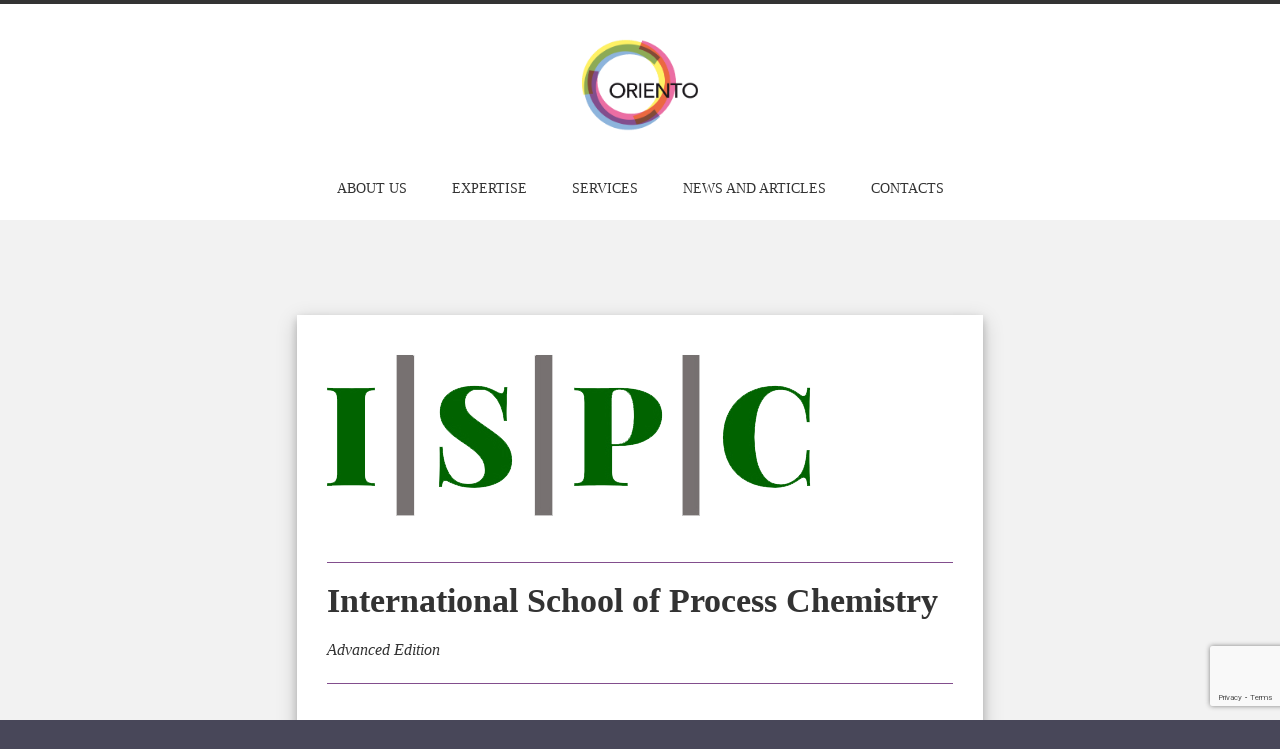

--- FILE ---
content_type: text/html; charset=utf-8
request_url: https://www.google.com/recaptcha/api2/anchor?ar=1&k=6LfJXqgdAAAAAGa0ekEEMiEbhVaPBkTRwthCCnem&co=aHR0cHM6Ly93d3cub3JpZW50by5jaDo0NDM.&hl=en&v=PoyoqOPhxBO7pBk68S4YbpHZ&size=invisible&anchor-ms=20000&execute-ms=30000&cb=mb9zgferkzr9
body_size: 48863
content:
<!DOCTYPE HTML><html dir="ltr" lang="en"><head><meta http-equiv="Content-Type" content="text/html; charset=UTF-8">
<meta http-equiv="X-UA-Compatible" content="IE=edge">
<title>reCAPTCHA</title>
<style type="text/css">
/* cyrillic-ext */
@font-face {
  font-family: 'Roboto';
  font-style: normal;
  font-weight: 400;
  font-stretch: 100%;
  src: url(//fonts.gstatic.com/s/roboto/v48/KFO7CnqEu92Fr1ME7kSn66aGLdTylUAMa3GUBHMdazTgWw.woff2) format('woff2');
  unicode-range: U+0460-052F, U+1C80-1C8A, U+20B4, U+2DE0-2DFF, U+A640-A69F, U+FE2E-FE2F;
}
/* cyrillic */
@font-face {
  font-family: 'Roboto';
  font-style: normal;
  font-weight: 400;
  font-stretch: 100%;
  src: url(//fonts.gstatic.com/s/roboto/v48/KFO7CnqEu92Fr1ME7kSn66aGLdTylUAMa3iUBHMdazTgWw.woff2) format('woff2');
  unicode-range: U+0301, U+0400-045F, U+0490-0491, U+04B0-04B1, U+2116;
}
/* greek-ext */
@font-face {
  font-family: 'Roboto';
  font-style: normal;
  font-weight: 400;
  font-stretch: 100%;
  src: url(//fonts.gstatic.com/s/roboto/v48/KFO7CnqEu92Fr1ME7kSn66aGLdTylUAMa3CUBHMdazTgWw.woff2) format('woff2');
  unicode-range: U+1F00-1FFF;
}
/* greek */
@font-face {
  font-family: 'Roboto';
  font-style: normal;
  font-weight: 400;
  font-stretch: 100%;
  src: url(//fonts.gstatic.com/s/roboto/v48/KFO7CnqEu92Fr1ME7kSn66aGLdTylUAMa3-UBHMdazTgWw.woff2) format('woff2');
  unicode-range: U+0370-0377, U+037A-037F, U+0384-038A, U+038C, U+038E-03A1, U+03A3-03FF;
}
/* math */
@font-face {
  font-family: 'Roboto';
  font-style: normal;
  font-weight: 400;
  font-stretch: 100%;
  src: url(//fonts.gstatic.com/s/roboto/v48/KFO7CnqEu92Fr1ME7kSn66aGLdTylUAMawCUBHMdazTgWw.woff2) format('woff2');
  unicode-range: U+0302-0303, U+0305, U+0307-0308, U+0310, U+0312, U+0315, U+031A, U+0326-0327, U+032C, U+032F-0330, U+0332-0333, U+0338, U+033A, U+0346, U+034D, U+0391-03A1, U+03A3-03A9, U+03B1-03C9, U+03D1, U+03D5-03D6, U+03F0-03F1, U+03F4-03F5, U+2016-2017, U+2034-2038, U+203C, U+2040, U+2043, U+2047, U+2050, U+2057, U+205F, U+2070-2071, U+2074-208E, U+2090-209C, U+20D0-20DC, U+20E1, U+20E5-20EF, U+2100-2112, U+2114-2115, U+2117-2121, U+2123-214F, U+2190, U+2192, U+2194-21AE, U+21B0-21E5, U+21F1-21F2, U+21F4-2211, U+2213-2214, U+2216-22FF, U+2308-230B, U+2310, U+2319, U+231C-2321, U+2336-237A, U+237C, U+2395, U+239B-23B7, U+23D0, U+23DC-23E1, U+2474-2475, U+25AF, U+25B3, U+25B7, U+25BD, U+25C1, U+25CA, U+25CC, U+25FB, U+266D-266F, U+27C0-27FF, U+2900-2AFF, U+2B0E-2B11, U+2B30-2B4C, U+2BFE, U+3030, U+FF5B, U+FF5D, U+1D400-1D7FF, U+1EE00-1EEFF;
}
/* symbols */
@font-face {
  font-family: 'Roboto';
  font-style: normal;
  font-weight: 400;
  font-stretch: 100%;
  src: url(//fonts.gstatic.com/s/roboto/v48/KFO7CnqEu92Fr1ME7kSn66aGLdTylUAMaxKUBHMdazTgWw.woff2) format('woff2');
  unicode-range: U+0001-000C, U+000E-001F, U+007F-009F, U+20DD-20E0, U+20E2-20E4, U+2150-218F, U+2190, U+2192, U+2194-2199, U+21AF, U+21E6-21F0, U+21F3, U+2218-2219, U+2299, U+22C4-22C6, U+2300-243F, U+2440-244A, U+2460-24FF, U+25A0-27BF, U+2800-28FF, U+2921-2922, U+2981, U+29BF, U+29EB, U+2B00-2BFF, U+4DC0-4DFF, U+FFF9-FFFB, U+10140-1018E, U+10190-1019C, U+101A0, U+101D0-101FD, U+102E0-102FB, U+10E60-10E7E, U+1D2C0-1D2D3, U+1D2E0-1D37F, U+1F000-1F0FF, U+1F100-1F1AD, U+1F1E6-1F1FF, U+1F30D-1F30F, U+1F315, U+1F31C, U+1F31E, U+1F320-1F32C, U+1F336, U+1F378, U+1F37D, U+1F382, U+1F393-1F39F, U+1F3A7-1F3A8, U+1F3AC-1F3AF, U+1F3C2, U+1F3C4-1F3C6, U+1F3CA-1F3CE, U+1F3D4-1F3E0, U+1F3ED, U+1F3F1-1F3F3, U+1F3F5-1F3F7, U+1F408, U+1F415, U+1F41F, U+1F426, U+1F43F, U+1F441-1F442, U+1F444, U+1F446-1F449, U+1F44C-1F44E, U+1F453, U+1F46A, U+1F47D, U+1F4A3, U+1F4B0, U+1F4B3, U+1F4B9, U+1F4BB, U+1F4BF, U+1F4C8-1F4CB, U+1F4D6, U+1F4DA, U+1F4DF, U+1F4E3-1F4E6, U+1F4EA-1F4ED, U+1F4F7, U+1F4F9-1F4FB, U+1F4FD-1F4FE, U+1F503, U+1F507-1F50B, U+1F50D, U+1F512-1F513, U+1F53E-1F54A, U+1F54F-1F5FA, U+1F610, U+1F650-1F67F, U+1F687, U+1F68D, U+1F691, U+1F694, U+1F698, U+1F6AD, U+1F6B2, U+1F6B9-1F6BA, U+1F6BC, U+1F6C6-1F6CF, U+1F6D3-1F6D7, U+1F6E0-1F6EA, U+1F6F0-1F6F3, U+1F6F7-1F6FC, U+1F700-1F7FF, U+1F800-1F80B, U+1F810-1F847, U+1F850-1F859, U+1F860-1F887, U+1F890-1F8AD, U+1F8B0-1F8BB, U+1F8C0-1F8C1, U+1F900-1F90B, U+1F93B, U+1F946, U+1F984, U+1F996, U+1F9E9, U+1FA00-1FA6F, U+1FA70-1FA7C, U+1FA80-1FA89, U+1FA8F-1FAC6, U+1FACE-1FADC, U+1FADF-1FAE9, U+1FAF0-1FAF8, U+1FB00-1FBFF;
}
/* vietnamese */
@font-face {
  font-family: 'Roboto';
  font-style: normal;
  font-weight: 400;
  font-stretch: 100%;
  src: url(//fonts.gstatic.com/s/roboto/v48/KFO7CnqEu92Fr1ME7kSn66aGLdTylUAMa3OUBHMdazTgWw.woff2) format('woff2');
  unicode-range: U+0102-0103, U+0110-0111, U+0128-0129, U+0168-0169, U+01A0-01A1, U+01AF-01B0, U+0300-0301, U+0303-0304, U+0308-0309, U+0323, U+0329, U+1EA0-1EF9, U+20AB;
}
/* latin-ext */
@font-face {
  font-family: 'Roboto';
  font-style: normal;
  font-weight: 400;
  font-stretch: 100%;
  src: url(//fonts.gstatic.com/s/roboto/v48/KFO7CnqEu92Fr1ME7kSn66aGLdTylUAMa3KUBHMdazTgWw.woff2) format('woff2');
  unicode-range: U+0100-02BA, U+02BD-02C5, U+02C7-02CC, U+02CE-02D7, U+02DD-02FF, U+0304, U+0308, U+0329, U+1D00-1DBF, U+1E00-1E9F, U+1EF2-1EFF, U+2020, U+20A0-20AB, U+20AD-20C0, U+2113, U+2C60-2C7F, U+A720-A7FF;
}
/* latin */
@font-face {
  font-family: 'Roboto';
  font-style: normal;
  font-weight: 400;
  font-stretch: 100%;
  src: url(//fonts.gstatic.com/s/roboto/v48/KFO7CnqEu92Fr1ME7kSn66aGLdTylUAMa3yUBHMdazQ.woff2) format('woff2');
  unicode-range: U+0000-00FF, U+0131, U+0152-0153, U+02BB-02BC, U+02C6, U+02DA, U+02DC, U+0304, U+0308, U+0329, U+2000-206F, U+20AC, U+2122, U+2191, U+2193, U+2212, U+2215, U+FEFF, U+FFFD;
}
/* cyrillic-ext */
@font-face {
  font-family: 'Roboto';
  font-style: normal;
  font-weight: 500;
  font-stretch: 100%;
  src: url(//fonts.gstatic.com/s/roboto/v48/KFO7CnqEu92Fr1ME7kSn66aGLdTylUAMa3GUBHMdazTgWw.woff2) format('woff2');
  unicode-range: U+0460-052F, U+1C80-1C8A, U+20B4, U+2DE0-2DFF, U+A640-A69F, U+FE2E-FE2F;
}
/* cyrillic */
@font-face {
  font-family: 'Roboto';
  font-style: normal;
  font-weight: 500;
  font-stretch: 100%;
  src: url(//fonts.gstatic.com/s/roboto/v48/KFO7CnqEu92Fr1ME7kSn66aGLdTylUAMa3iUBHMdazTgWw.woff2) format('woff2');
  unicode-range: U+0301, U+0400-045F, U+0490-0491, U+04B0-04B1, U+2116;
}
/* greek-ext */
@font-face {
  font-family: 'Roboto';
  font-style: normal;
  font-weight: 500;
  font-stretch: 100%;
  src: url(//fonts.gstatic.com/s/roboto/v48/KFO7CnqEu92Fr1ME7kSn66aGLdTylUAMa3CUBHMdazTgWw.woff2) format('woff2');
  unicode-range: U+1F00-1FFF;
}
/* greek */
@font-face {
  font-family: 'Roboto';
  font-style: normal;
  font-weight: 500;
  font-stretch: 100%;
  src: url(//fonts.gstatic.com/s/roboto/v48/KFO7CnqEu92Fr1ME7kSn66aGLdTylUAMa3-UBHMdazTgWw.woff2) format('woff2');
  unicode-range: U+0370-0377, U+037A-037F, U+0384-038A, U+038C, U+038E-03A1, U+03A3-03FF;
}
/* math */
@font-face {
  font-family: 'Roboto';
  font-style: normal;
  font-weight: 500;
  font-stretch: 100%;
  src: url(//fonts.gstatic.com/s/roboto/v48/KFO7CnqEu92Fr1ME7kSn66aGLdTylUAMawCUBHMdazTgWw.woff2) format('woff2');
  unicode-range: U+0302-0303, U+0305, U+0307-0308, U+0310, U+0312, U+0315, U+031A, U+0326-0327, U+032C, U+032F-0330, U+0332-0333, U+0338, U+033A, U+0346, U+034D, U+0391-03A1, U+03A3-03A9, U+03B1-03C9, U+03D1, U+03D5-03D6, U+03F0-03F1, U+03F4-03F5, U+2016-2017, U+2034-2038, U+203C, U+2040, U+2043, U+2047, U+2050, U+2057, U+205F, U+2070-2071, U+2074-208E, U+2090-209C, U+20D0-20DC, U+20E1, U+20E5-20EF, U+2100-2112, U+2114-2115, U+2117-2121, U+2123-214F, U+2190, U+2192, U+2194-21AE, U+21B0-21E5, U+21F1-21F2, U+21F4-2211, U+2213-2214, U+2216-22FF, U+2308-230B, U+2310, U+2319, U+231C-2321, U+2336-237A, U+237C, U+2395, U+239B-23B7, U+23D0, U+23DC-23E1, U+2474-2475, U+25AF, U+25B3, U+25B7, U+25BD, U+25C1, U+25CA, U+25CC, U+25FB, U+266D-266F, U+27C0-27FF, U+2900-2AFF, U+2B0E-2B11, U+2B30-2B4C, U+2BFE, U+3030, U+FF5B, U+FF5D, U+1D400-1D7FF, U+1EE00-1EEFF;
}
/* symbols */
@font-face {
  font-family: 'Roboto';
  font-style: normal;
  font-weight: 500;
  font-stretch: 100%;
  src: url(//fonts.gstatic.com/s/roboto/v48/KFO7CnqEu92Fr1ME7kSn66aGLdTylUAMaxKUBHMdazTgWw.woff2) format('woff2');
  unicode-range: U+0001-000C, U+000E-001F, U+007F-009F, U+20DD-20E0, U+20E2-20E4, U+2150-218F, U+2190, U+2192, U+2194-2199, U+21AF, U+21E6-21F0, U+21F3, U+2218-2219, U+2299, U+22C4-22C6, U+2300-243F, U+2440-244A, U+2460-24FF, U+25A0-27BF, U+2800-28FF, U+2921-2922, U+2981, U+29BF, U+29EB, U+2B00-2BFF, U+4DC0-4DFF, U+FFF9-FFFB, U+10140-1018E, U+10190-1019C, U+101A0, U+101D0-101FD, U+102E0-102FB, U+10E60-10E7E, U+1D2C0-1D2D3, U+1D2E0-1D37F, U+1F000-1F0FF, U+1F100-1F1AD, U+1F1E6-1F1FF, U+1F30D-1F30F, U+1F315, U+1F31C, U+1F31E, U+1F320-1F32C, U+1F336, U+1F378, U+1F37D, U+1F382, U+1F393-1F39F, U+1F3A7-1F3A8, U+1F3AC-1F3AF, U+1F3C2, U+1F3C4-1F3C6, U+1F3CA-1F3CE, U+1F3D4-1F3E0, U+1F3ED, U+1F3F1-1F3F3, U+1F3F5-1F3F7, U+1F408, U+1F415, U+1F41F, U+1F426, U+1F43F, U+1F441-1F442, U+1F444, U+1F446-1F449, U+1F44C-1F44E, U+1F453, U+1F46A, U+1F47D, U+1F4A3, U+1F4B0, U+1F4B3, U+1F4B9, U+1F4BB, U+1F4BF, U+1F4C8-1F4CB, U+1F4D6, U+1F4DA, U+1F4DF, U+1F4E3-1F4E6, U+1F4EA-1F4ED, U+1F4F7, U+1F4F9-1F4FB, U+1F4FD-1F4FE, U+1F503, U+1F507-1F50B, U+1F50D, U+1F512-1F513, U+1F53E-1F54A, U+1F54F-1F5FA, U+1F610, U+1F650-1F67F, U+1F687, U+1F68D, U+1F691, U+1F694, U+1F698, U+1F6AD, U+1F6B2, U+1F6B9-1F6BA, U+1F6BC, U+1F6C6-1F6CF, U+1F6D3-1F6D7, U+1F6E0-1F6EA, U+1F6F0-1F6F3, U+1F6F7-1F6FC, U+1F700-1F7FF, U+1F800-1F80B, U+1F810-1F847, U+1F850-1F859, U+1F860-1F887, U+1F890-1F8AD, U+1F8B0-1F8BB, U+1F8C0-1F8C1, U+1F900-1F90B, U+1F93B, U+1F946, U+1F984, U+1F996, U+1F9E9, U+1FA00-1FA6F, U+1FA70-1FA7C, U+1FA80-1FA89, U+1FA8F-1FAC6, U+1FACE-1FADC, U+1FADF-1FAE9, U+1FAF0-1FAF8, U+1FB00-1FBFF;
}
/* vietnamese */
@font-face {
  font-family: 'Roboto';
  font-style: normal;
  font-weight: 500;
  font-stretch: 100%;
  src: url(//fonts.gstatic.com/s/roboto/v48/KFO7CnqEu92Fr1ME7kSn66aGLdTylUAMa3OUBHMdazTgWw.woff2) format('woff2');
  unicode-range: U+0102-0103, U+0110-0111, U+0128-0129, U+0168-0169, U+01A0-01A1, U+01AF-01B0, U+0300-0301, U+0303-0304, U+0308-0309, U+0323, U+0329, U+1EA0-1EF9, U+20AB;
}
/* latin-ext */
@font-face {
  font-family: 'Roboto';
  font-style: normal;
  font-weight: 500;
  font-stretch: 100%;
  src: url(//fonts.gstatic.com/s/roboto/v48/KFO7CnqEu92Fr1ME7kSn66aGLdTylUAMa3KUBHMdazTgWw.woff2) format('woff2');
  unicode-range: U+0100-02BA, U+02BD-02C5, U+02C7-02CC, U+02CE-02D7, U+02DD-02FF, U+0304, U+0308, U+0329, U+1D00-1DBF, U+1E00-1E9F, U+1EF2-1EFF, U+2020, U+20A0-20AB, U+20AD-20C0, U+2113, U+2C60-2C7F, U+A720-A7FF;
}
/* latin */
@font-face {
  font-family: 'Roboto';
  font-style: normal;
  font-weight: 500;
  font-stretch: 100%;
  src: url(//fonts.gstatic.com/s/roboto/v48/KFO7CnqEu92Fr1ME7kSn66aGLdTylUAMa3yUBHMdazQ.woff2) format('woff2');
  unicode-range: U+0000-00FF, U+0131, U+0152-0153, U+02BB-02BC, U+02C6, U+02DA, U+02DC, U+0304, U+0308, U+0329, U+2000-206F, U+20AC, U+2122, U+2191, U+2193, U+2212, U+2215, U+FEFF, U+FFFD;
}
/* cyrillic-ext */
@font-face {
  font-family: 'Roboto';
  font-style: normal;
  font-weight: 900;
  font-stretch: 100%;
  src: url(//fonts.gstatic.com/s/roboto/v48/KFO7CnqEu92Fr1ME7kSn66aGLdTylUAMa3GUBHMdazTgWw.woff2) format('woff2');
  unicode-range: U+0460-052F, U+1C80-1C8A, U+20B4, U+2DE0-2DFF, U+A640-A69F, U+FE2E-FE2F;
}
/* cyrillic */
@font-face {
  font-family: 'Roboto';
  font-style: normal;
  font-weight: 900;
  font-stretch: 100%;
  src: url(//fonts.gstatic.com/s/roboto/v48/KFO7CnqEu92Fr1ME7kSn66aGLdTylUAMa3iUBHMdazTgWw.woff2) format('woff2');
  unicode-range: U+0301, U+0400-045F, U+0490-0491, U+04B0-04B1, U+2116;
}
/* greek-ext */
@font-face {
  font-family: 'Roboto';
  font-style: normal;
  font-weight: 900;
  font-stretch: 100%;
  src: url(//fonts.gstatic.com/s/roboto/v48/KFO7CnqEu92Fr1ME7kSn66aGLdTylUAMa3CUBHMdazTgWw.woff2) format('woff2');
  unicode-range: U+1F00-1FFF;
}
/* greek */
@font-face {
  font-family: 'Roboto';
  font-style: normal;
  font-weight: 900;
  font-stretch: 100%;
  src: url(//fonts.gstatic.com/s/roboto/v48/KFO7CnqEu92Fr1ME7kSn66aGLdTylUAMa3-UBHMdazTgWw.woff2) format('woff2');
  unicode-range: U+0370-0377, U+037A-037F, U+0384-038A, U+038C, U+038E-03A1, U+03A3-03FF;
}
/* math */
@font-face {
  font-family: 'Roboto';
  font-style: normal;
  font-weight: 900;
  font-stretch: 100%;
  src: url(//fonts.gstatic.com/s/roboto/v48/KFO7CnqEu92Fr1ME7kSn66aGLdTylUAMawCUBHMdazTgWw.woff2) format('woff2');
  unicode-range: U+0302-0303, U+0305, U+0307-0308, U+0310, U+0312, U+0315, U+031A, U+0326-0327, U+032C, U+032F-0330, U+0332-0333, U+0338, U+033A, U+0346, U+034D, U+0391-03A1, U+03A3-03A9, U+03B1-03C9, U+03D1, U+03D5-03D6, U+03F0-03F1, U+03F4-03F5, U+2016-2017, U+2034-2038, U+203C, U+2040, U+2043, U+2047, U+2050, U+2057, U+205F, U+2070-2071, U+2074-208E, U+2090-209C, U+20D0-20DC, U+20E1, U+20E5-20EF, U+2100-2112, U+2114-2115, U+2117-2121, U+2123-214F, U+2190, U+2192, U+2194-21AE, U+21B0-21E5, U+21F1-21F2, U+21F4-2211, U+2213-2214, U+2216-22FF, U+2308-230B, U+2310, U+2319, U+231C-2321, U+2336-237A, U+237C, U+2395, U+239B-23B7, U+23D0, U+23DC-23E1, U+2474-2475, U+25AF, U+25B3, U+25B7, U+25BD, U+25C1, U+25CA, U+25CC, U+25FB, U+266D-266F, U+27C0-27FF, U+2900-2AFF, U+2B0E-2B11, U+2B30-2B4C, U+2BFE, U+3030, U+FF5B, U+FF5D, U+1D400-1D7FF, U+1EE00-1EEFF;
}
/* symbols */
@font-face {
  font-family: 'Roboto';
  font-style: normal;
  font-weight: 900;
  font-stretch: 100%;
  src: url(//fonts.gstatic.com/s/roboto/v48/KFO7CnqEu92Fr1ME7kSn66aGLdTylUAMaxKUBHMdazTgWw.woff2) format('woff2');
  unicode-range: U+0001-000C, U+000E-001F, U+007F-009F, U+20DD-20E0, U+20E2-20E4, U+2150-218F, U+2190, U+2192, U+2194-2199, U+21AF, U+21E6-21F0, U+21F3, U+2218-2219, U+2299, U+22C4-22C6, U+2300-243F, U+2440-244A, U+2460-24FF, U+25A0-27BF, U+2800-28FF, U+2921-2922, U+2981, U+29BF, U+29EB, U+2B00-2BFF, U+4DC0-4DFF, U+FFF9-FFFB, U+10140-1018E, U+10190-1019C, U+101A0, U+101D0-101FD, U+102E0-102FB, U+10E60-10E7E, U+1D2C0-1D2D3, U+1D2E0-1D37F, U+1F000-1F0FF, U+1F100-1F1AD, U+1F1E6-1F1FF, U+1F30D-1F30F, U+1F315, U+1F31C, U+1F31E, U+1F320-1F32C, U+1F336, U+1F378, U+1F37D, U+1F382, U+1F393-1F39F, U+1F3A7-1F3A8, U+1F3AC-1F3AF, U+1F3C2, U+1F3C4-1F3C6, U+1F3CA-1F3CE, U+1F3D4-1F3E0, U+1F3ED, U+1F3F1-1F3F3, U+1F3F5-1F3F7, U+1F408, U+1F415, U+1F41F, U+1F426, U+1F43F, U+1F441-1F442, U+1F444, U+1F446-1F449, U+1F44C-1F44E, U+1F453, U+1F46A, U+1F47D, U+1F4A3, U+1F4B0, U+1F4B3, U+1F4B9, U+1F4BB, U+1F4BF, U+1F4C8-1F4CB, U+1F4D6, U+1F4DA, U+1F4DF, U+1F4E3-1F4E6, U+1F4EA-1F4ED, U+1F4F7, U+1F4F9-1F4FB, U+1F4FD-1F4FE, U+1F503, U+1F507-1F50B, U+1F50D, U+1F512-1F513, U+1F53E-1F54A, U+1F54F-1F5FA, U+1F610, U+1F650-1F67F, U+1F687, U+1F68D, U+1F691, U+1F694, U+1F698, U+1F6AD, U+1F6B2, U+1F6B9-1F6BA, U+1F6BC, U+1F6C6-1F6CF, U+1F6D3-1F6D7, U+1F6E0-1F6EA, U+1F6F0-1F6F3, U+1F6F7-1F6FC, U+1F700-1F7FF, U+1F800-1F80B, U+1F810-1F847, U+1F850-1F859, U+1F860-1F887, U+1F890-1F8AD, U+1F8B0-1F8BB, U+1F8C0-1F8C1, U+1F900-1F90B, U+1F93B, U+1F946, U+1F984, U+1F996, U+1F9E9, U+1FA00-1FA6F, U+1FA70-1FA7C, U+1FA80-1FA89, U+1FA8F-1FAC6, U+1FACE-1FADC, U+1FADF-1FAE9, U+1FAF0-1FAF8, U+1FB00-1FBFF;
}
/* vietnamese */
@font-face {
  font-family: 'Roboto';
  font-style: normal;
  font-weight: 900;
  font-stretch: 100%;
  src: url(//fonts.gstatic.com/s/roboto/v48/KFO7CnqEu92Fr1ME7kSn66aGLdTylUAMa3OUBHMdazTgWw.woff2) format('woff2');
  unicode-range: U+0102-0103, U+0110-0111, U+0128-0129, U+0168-0169, U+01A0-01A1, U+01AF-01B0, U+0300-0301, U+0303-0304, U+0308-0309, U+0323, U+0329, U+1EA0-1EF9, U+20AB;
}
/* latin-ext */
@font-face {
  font-family: 'Roboto';
  font-style: normal;
  font-weight: 900;
  font-stretch: 100%;
  src: url(//fonts.gstatic.com/s/roboto/v48/KFO7CnqEu92Fr1ME7kSn66aGLdTylUAMa3KUBHMdazTgWw.woff2) format('woff2');
  unicode-range: U+0100-02BA, U+02BD-02C5, U+02C7-02CC, U+02CE-02D7, U+02DD-02FF, U+0304, U+0308, U+0329, U+1D00-1DBF, U+1E00-1E9F, U+1EF2-1EFF, U+2020, U+20A0-20AB, U+20AD-20C0, U+2113, U+2C60-2C7F, U+A720-A7FF;
}
/* latin */
@font-face {
  font-family: 'Roboto';
  font-style: normal;
  font-weight: 900;
  font-stretch: 100%;
  src: url(//fonts.gstatic.com/s/roboto/v48/KFO7CnqEu92Fr1ME7kSn66aGLdTylUAMa3yUBHMdazQ.woff2) format('woff2');
  unicode-range: U+0000-00FF, U+0131, U+0152-0153, U+02BB-02BC, U+02C6, U+02DA, U+02DC, U+0304, U+0308, U+0329, U+2000-206F, U+20AC, U+2122, U+2191, U+2193, U+2212, U+2215, U+FEFF, U+FFFD;
}

</style>
<link rel="stylesheet" type="text/css" href="https://www.gstatic.com/recaptcha/releases/PoyoqOPhxBO7pBk68S4YbpHZ/styles__ltr.css">
<script nonce="a9X8BUX7TG1CUdHJLU7RmQ" type="text/javascript">window['__recaptcha_api'] = 'https://www.google.com/recaptcha/api2/';</script>
<script type="text/javascript" src="https://www.gstatic.com/recaptcha/releases/PoyoqOPhxBO7pBk68S4YbpHZ/recaptcha__en.js" nonce="a9X8BUX7TG1CUdHJLU7RmQ">
      
    </script></head>
<body><div id="rc-anchor-alert" class="rc-anchor-alert"></div>
<input type="hidden" id="recaptcha-token" value="[base64]">
<script type="text/javascript" nonce="a9X8BUX7TG1CUdHJLU7RmQ">
      recaptcha.anchor.Main.init("[\x22ainput\x22,[\x22bgdata\x22,\x22\x22,\[base64]/[base64]/[base64]/ZyhXLGgpOnEoW04sMjEsbF0sVywwKSxoKSxmYWxzZSxmYWxzZSl9Y2F0Y2goayl7RygzNTgsVyk/[base64]/[base64]/[base64]/[base64]/[base64]/[base64]/[base64]/bmV3IEJbT10oRFswXSk6dz09Mj9uZXcgQltPXShEWzBdLERbMV0pOnc9PTM/bmV3IEJbT10oRFswXSxEWzFdLERbMl0pOnc9PTQ/[base64]/[base64]/[base64]/[base64]/[base64]\\u003d\x22,\[base64]\x22,\x22woTDl0N7cMOdwowtw4dsD8OPRcKhwqjDl8KKdmHCtx7CtUDDlcOtPcK0wpEsEDrCoiXCosOLwpbCoMKPw7jCvk7CrsOSwo3DssOdwrbCu8OXD8KXcEUlKDPCpMO3w5vDvS90RBx4IsOcLT8Rwq/DlxrDisOCwojDi8O3w6LDriLDsx8Aw4LCpQbDh34zw7TCnMK3ecKJw5LDmMOSw58ewq5iw4/Cm2Iaw5dSw7J7ZcKBwo3DkcO8OMKDwqrCkxnCtcKjwovCiMKRZGrCo8OMw70Ew5Zjw7E5w5Yuw77DsVnCpMKUw5zDj8Kpw7rDgcONw5hpwrnDhC/DrG4WwrfDqzHCjMO5BB9PcjPDoFPCnlgSCUtDw5zClsKHwrPDqsKJFsOrHDQJw5hnw5Jww57DrcKIw65DCcOzXVUlO8OMw5Yvw74qYBt4w5YLSMObw5M/wqDCtsKKw6wrwojDjMOdesOCEsK2W8Kow67DmcOIwrAweQwNSEwHHMK4w4DDpcKgwofCnMOrw5tMwo0JOVQDbTrCsTdnw4skDcOzwpHCizvDn8KUeCXCkcKnwpLCrcKUK8Ovw5/Ds8Ohw5HCvFDCh10cwp/CnsOxwpEjw68Vw7TCq8Kyw4oATcKoOcO2WcKww6/[base64]/Jm94WMONw7R/EUc4wpRZHynCu2FHRMOTwoU/wqVVHcOYaMK9dTctw5jCuSxJBS8RQsOyw6w3b8Kfw67CuEEpwqvCtsOvw51Cw4p/wp/CscK6woXCnsOlPHLDtcKlwptawrNqwpJhwqEfYcKJZcOLw4wJw4E7Eh3CjljCmMK/RsOHbQ8IwrssfsKPdAHCujwFbMO5KcKbb8KRb8OQw5LDqsOLw5rCnsK6LMOgWcOUw4PClEoiwrjDlx3Dt8K7bXHCnFoPNsOgVMO4wpnCuSUsXMKwJcO/wppRRMObRgAjYCLClwgzwrLDvcKuw5JIwpoRAWB/[base64]/DvcOhEMObRMKlwrTCjUEvw5tDw7zDucKGd8O/[base64]/[base64]/UsKqw5/Ci8Omwo7Cu2hYKBDCul7DjcOuwozDiB/CkGDCl8KgamXDnXTDtAPDjibDiB3DkcKkwphFNMK3bC7DrW0tXxjCr8KpwpJYw6kKOMOtwqpywoTCmcOgwpQ8wr3Du8KNw6jCukzDhA5owoLCkijCvy8RRVBhYy0Owq05HsOhwp1kwr9wwqDDjlTDmlNOXwxCw7vDkcOTfhZ7woLDo8Kiwp/CrsOYAW/ChcK/YxDCuRbDsAPCq8K+w7TCtx1VwrA6DBBXF8K7KmjDjwc9XmjCn8KvwozDnsOhZjjDl8ORw7wqOMKDw7/Du8O5wrvCkMKOdsK4wr0Iw6gfwpXCiMKpwpjDiMKwwqPDi8KswoTCnQFOBx/[base64]/DlzhxwrtLGXDDiyTCscKcMWRVw4UnRsKFwoIyd8K/w4A+CHvCh2bDmgFjwr3DvsKOw7kCw7JXESnDmcOxw6bCoiMYwoTCtCHDt8OTDFJ0w6ZfB8Olw4R1AMOsaMKwWMKmwpXCtsKmwqwGJcKPw7B6BhXCjQIgOXfDtzFrZMKnNMO8JWsTw7dcw4/DgMOgXsOPw77DuMOmeMOTXcOcWMKfwrfDtmPDohBeXA0Fw4jCkMK1DMO8w5TChcKBZUlAUwBNHMKcEFDDosO3OUPCq2o1eMOcwo7Do8Kfw45/[base64]/[base64]/w47DhmnCkWZDd8OFCcKYO8KIw6rDtcKnUjdmwobDkcOEVlBwBMKHA3bDv34iw5lvYUw1RcOzQB7DqEvCqcK1LcO1QlXCukw1NMKXJ8KTwo/[base64]/DlsK1LsKoQsOsbDcfDWLCrsOkeR4jfsO2YsOVw4heBWDDtFElESZUwrVew64TfcKiR8Okw53DgAPCpnZZX2rDphLDvsKaG8KoJT5Nw4krVWfCh1JOwoA+w4HDh8KnLVDCnUDDn8KYWMK6McK0w4A/BMOzN8KSX3XDiBFCB8O0wpnCsyw2w4XCoMOxSMKNDcKyJWkAw6R+w6suw7orB3BYWRTDoCHCsMOlUXFfw4/DrMOLwozCggMIw7c0wozDix3DkjsWwo3CicOrM8OPP8KFw5lGCcKSw5c5wrnCrMKkTgAXXcOWC8Knw4HDoX07wpEdwqjCv3PDoFxwWMKLw4cnwp0COF7DtsOOd1nCvlBOe8KJTXvCuUzCsWDChC5IFMOfDcKrw7bCpcKKw4/Dm8OzX8OawrXCunvDvV/DqwB9woRHw4A9wpVqO8KRw6vDisODJ8KNwqTCogDDrcKmVsOnwpfCusO9w7LCr8K2w4ZSwrQEw5EoRAfCkCLDsWksc8KXD8KjbcK6wrzDuiVjw7UIYj/CpyErw5I1JR3Dn8KnwoTDqMKfwpXDhVdAw6TCncOABsOIwo5Bw6oya8KEw5prNsKLwrTDp1bCucKTw5bDmCUvOMKdwqgTOyrDsMOCAgbDqsKCGFdXUiDDhQnCs01sw5c1bsODf8Kaw7fDk8KGD1bCvsOpw4nDhcKww7t0w6RXTsKbwprDnsK/w5bDnQ7Ck8KBJyRXRWvDkMONwrglQxwzwr/DpmtuQsOqw48fQsOubEHCvWDDjVvCgRNNU23DhMKswpkRJsOWCm3CkcK0Ei5jw4vDsMObwrTCmX3CmGxSw7wATcKRAsOXdQEYwqzChyPDpMKGdUTDlTRvw7HDkcKkwpImA8O/[base64]/RGoYF11eR8OMIGfCscOTScKtw67DrsOKHMObw7s4wofCjsKbw5IHw5YxGMO/AQRAw4UYacOCw65zwqIQwovDoMKbwovCvCrCgcKuYcKFMjNVK1s3bsOXQ8O/w7Znw4zDh8Kiw6XCoMKEw7rCsFl6Xh0TGgt6aAhsw5TClsObFMONTzbDo2TDicORwr7Dvx7DjsK+wo9qPjbDhxRkwrN1CsODw40wwptnC0zDlsOHIsKpwqNBTSwYwozCgsORHxLCtsKgw7HCh3TCvcK6Cl0HwrVEw60ebsOswo53SHjDnDYjwqsJdMOpSFHCvDnDtx/CpHB/[base64]/O8KFwoHDoGVcw53Dmm/[base64]/RjfCmAjCm3hywq/CpD9nwonDpsOnNcOQX8OjZyTCiUzCocOiMsO3w5FywpDCj8KowpfCrzs7G8OWMH7DnGzDjnDDmWzCu0h6wq8/[base64]/Co8O7w6VzwonDjxjDmnkjBTYGXG3DhMKmw4BldlICw7jDtsK2w6LCrU/[base64]/Ds8OuwqvCqUrDnRbDoVbDpnfDhMOqWnTCt0MxAsK3w6N0w7PDinzDm8OwI07DuEXDocOPeMO9HMKnwq/Clx4Ow5U9w5U8F8Kxwph/w6nDoC/[base64]/Dq8OuRg7CthYDLMKbw7dzcVlYIyE0w4ZOwqE7amQKwp3Du8O9SEnCtDpBTsOOaUXDu8KhYcOTwpksA1jDjsKjel7ClcK/HVlNWsOIMsKgNsK0wpHCiMO2w5A1XMOvGsOyw6ooGWvDrcKiX13DqDxpwp4ew51GHHLCiR56w58UNzjDqDvDnsOwwrMGwrtmA8O7V8Kna8O1N8OGwpfDg8K8w5PCu2oIw7t5A3VdfAsxLMKWS8KnLsKMWMOIIQsBwqMuwqbCq8KdQsO4fMOPwptbO8OTw68Bw6/Ck8OYwpQLw6k1worDqwB7YSbDjcOaVcKdwpfDmMKtH8KWdsKaL2vDo8KbwqXClgp+wpPCtMKqF8O0w4QTHcO1w4nCiQZxFWQ4wqkTQ1zDm30mw57CscKlwqYDwq7DusOowp3CksKyE0LCikTDnCPDnsKhwr5gM8KURMKLwqd/MTjDmW3Cr15rwqVjNRPCt8KKw4TDvTotJgMewrNNwpglwoxKYG3DpB/DkHFSwoVjw4wKw4tjw7bDqmbDksKwwrbDnMKqdw0Fw5LDklLDjMK3wr7DtRbCklAPS3oTw4HDrxnCrDdoMcKrTcOMw6suLcOEw4bCrcK7CMOLNVhYOh1GbMK0bcKxwo1bO2XCncKqwroyJQkow6Y2cSDCgDDDl1wdw6HDgcKGDgXCsDszc8OsIMONw7PCiBABw61iw6/CrDNuL8OUwq/[base64]/DhsO/JFHCjcOEw513wobChmw3UhrCiWvDksKsw7TCrsK4OcK1wr5MO8OYw6DCocKuWBvDpHjCn1VWwrnDsw/CmsKhIBFjeEPCqcO6fsKyWF3CgXPCvsK0wodWwrzCjxLConFow67DpGHCvTbDgcOVS8KSwovDhAMXJXfDg2kZXsOgY8OOZWAmGW/CpFZGS1PCgSMtwr5Mw5bDtsKqWsOqwpDCqcO2wrjCnX54A8K4ZlrDtDMtw7LDmMKaaHVYO8OYwqJgw6U4Oz7DmcKeUsKtFVvCn1nDssK5w4ZHEVEfXk1Aw7Jywp8nwrPDrcKAw43ClCTCrSNxVcKMw6w8L1zClsOzwo5ADApAw7okdMK4egzCiFkrw4/DsVDCjGEjJ2QnBWHDoTcQw47CqsOPFzs6FsKdwqZoasKmw7HDnVYWSXQmdcKQd8Kswo/[base64]/CjRV9w4TCizDCk8KUeMO1DcOtwoo9LsKQH8KXw40mEcKyw67DqsKMfWgYw7dwI8OAwq1tw7Nyw6/DmQbCmyrCh8K8wpjCn8KFwrbCgSPCiMK9wqfCt8OjMsOGBE0KOF02blnDhGkkw6TCuCPDv8OiUjQnUcKlawzDvDnCl1bDq8OeacKAcR/DicKQZj/CmMOGJMOObWrCqFbDvRnDrRE5KMK5wrNKw5DClsKvw43CmVTCrldnEQAPE1RBTcKLJRpiwovDq8K9NQ0jAcOeEChpwoHDjMO4w6Zyw7TDsCHCqgzCq8OUBVnDtgl6EkQOL3AtwoICw47CtlTCn8OHwonCo2kjwqjCrFEqwqzDjyALPV/[base64]/Cr8KLw6XCqirCpD7DrRfCsHgWw5rCtMKYw7vDpig8JkZ9wrF0TcKjwrYGwrPDkjrDgjzCvktpaQzCgMKDw7LDu8OhaCbDv1bCuWPCvDbCgMKyXMO+BcOzwoxXOsKDw49mUsKzwrU3VsOqw4sycEVjb2DCh8KiCBzCl3rDoTPDg17DphU/dMK5OxdOw4vDo8KmwpJrwp1PTcOlYWnDkRjCuMKSw7JjaVXDv8OqwpIdMcOUwo3DjMOiM8OmwrjCmkwVwpHDj0lRCcOYwrTCg8O/EcKUKsOTw6YmXcKww5B7UsOiwqTDlxXDg8KbJ37CmcKyGsOQPcObw4zDksOWdi7Di8OBwoXCpcO+KsKywoPDj8Opw7tUw4sWIxsUw4VtVHkoXC3DoiXDgMOoMcK2UMO6w7k+KsOmEsKQw6ouwoHCtcK6wrPDhVbDp8OAfMK0ej1qaRrCu8OoTsOJw6/DscKRwoZQw5LCpRUmKFXCmTYwbnYsBHAxw7EFE8OXw4dCCl/CiB/DssKewpVbwqQ0ZsKGNEjCswYsd8KTZRxfw43Cq8OlQcKvc313w45pO1nCicOoXCrDhRJ1wrXCqsKjw48/[base64]/w7rCoTRLajTCrMOmw78UwqZzCC/CjwXDhcOmV1rDn8KBw4zCkMKgwqHCshgvZTQ/w6VRwqLDjcKSwoUWNMOLwo3DhBlDwoPClwbDmzrDiMKVw64fwrRjTTt2wo5LOsKMwpAOe3XCiDHCjHJkw6lvwpJ5NmvDuhLDgMKvwoVqC8OiwrLDqsKjWThfw5xjbD0Rw5cWMsK6w79hwqVVwrMydsOYKsKpwqZ6UDpBVHTCqBw0LmfDvsOEDcK/YsO/CcKSHEsVw4IFWyvDmGrClMOjwrDCl8KYwrFRNHTDicOmJHzDiBBaHWRLfMKlEsKSdMKpw7nDsgjDhMOIwoDCoH4gSj9Iw5fCrMKiDsOfO8KOwp5hw5vCvMOUZ8Omwrd8wqHCnzFHL34iwp/Dqkl1MMO3w7ouwpHDg8OlSG1SPMKdDyvCoEzDl8OsF8OYORnCocOywrHDiR7Dr8KkaB88wqtIQT/CtWcEwrRYC8KFwpRENcOjQR3CqmZKwoEdw6jDo0xvwo5cDMKYUXHCnjLCslZ2B1dOwpN8wofDk21nwphfw49nWXvClMOdQcO9wrfCjRM3Ph0xFxnDscKNwqvClsKCwrdMRMOXMjM3wpDCkS1Aw6/CssKADzPCp8Oowq4uMFvCkhlSw70JwpvChVIVQcO3bGBUw6kcJsKuwoMkw55vdcOeVcO2w451J1jDpnvCmcOTMsKaPMKcKcKXw7fCr8Kowrgcw6DDqUwnwqPDlAnCkUBKwqs/c8KQLAzCgMO7w4HCt8OxfMOdWcKYD00cw4NKwoElJsOhw4LDhWvDjSpzLMKNLMKTwqvCtcKiwq7CtcO7w5nClsK/b8OGFhkzNcKcMnHDlcOqw68RaRw5IFDDqMKZw6nDnRdDw5ZPw4YTZ17CocOew4rCmsK/wo9EcsKswrbDmHnDl8KiHCwjwqHDpEopIcOow449wqE4S8KnaR9WbVJhw5RNwqrCoBgnw7vCu8K6Lk7DqMKuworDvsOxworCp8Kzw5Z1w4ZHwqLCu21fwq3Dg00Tw6fDkcKEwoFLw7zCpUYLwo/Ck0XCusKEwpUGw4khe8OQXg9OwqHCmCPCpG7DmWfDk2jCuMKfd1F3woMkw7nDmhDCiMOLwogpwqhafcO5woPCisOBwprCgDwkw5rDscOtDjNLwpjCmB5+UlZZw6TCmWwVMGbDij3CpkrDnsOkwo/[base64]/CkcKHw6jCkCnDgcOET8KBalnDv8OfwoXDicOtw4fCqcOjwrUvTcKcwqR6SFUNwqsqwoE1C8K/w5TCrUHDlMKiwpnCusO8LHJgwqcmwrnCusKNwqIwFsK/[base64]/[base64]/PWhhw4c6eMOWVMKbWn8LKETChUfCqcOZJMKmLcO/Yl/CscKlfcOfZGPCryvCnsOJL8Oewp3Cs2UwUAs3wrHDkMKqw5PDicOAw4DCg8KWbiBow4rDmXDDl8K0wqlyUlbCv8KURStIw6/DtMKqw4clw4zCtTAlw4sKwoJCUnDDtC45w7TDp8ORCMKFw45YCTRtPQPCr8KeHl/DtsOxHWVGwpvCq3Jmw7XDnMOGe8O+w7PCjMO+eUkoCMOpwpwTccOYcUQ3EcKfw7PCp8OcwrbCnsOiDcOBwrggNcOhwonDkAnCtsOLaDPCmBgPwogjw6DCmMO5w79+W3TCqMOANgpYBFBbw4fDimFlw7bCrcKncMKcDUx/[base64]/CsHcowplswpkjHsOibsKJwovDv8OqGsKPw6kVPBAxX8OLwqfDnMOkwop5w6kYwo/DtcKhWsK5woIgV8O7wpIvw5/DucKAw4thX8KRM8OlUcOew7Bnwqlmw61Tw4XCmQsqwrTCksK5w7YGMMOWKXzCi8KKVnzDkQHDjsK+wofDsDRyw7DCg8KLEcOVP8OhwqQUaUUlw5/DsMO9wr8tS1rCkcKUwpvDgDsTw4DDgcKgZkLDr8OHEQLCt8OZMhXCs1M/wqPCsybCmVZnw6R/esKPdmZxw4DDmcKWw7TDnsOJw63Do3gROsKow6vDqsKtKVsnw73DsH0Qw6XDunoTwoTDpsOHV2TDrWfCosKvDX8vw5bCn8Olw5QHwrfCusKJwr1Kw47Cg8OFNF1Fd1hRLMKjwq/DqWYBwqskNW/DgcOvTMOGFsOKfwZmwr7DkjtwwqvCiy/Dh8K3w6g7QMO6wqF1R8KUaMOVw681w5nCiMKhQw/ClMKrwq3Dj8OSwprClMKoZg0ww5AiWHXDk8KqwpfCpMOww4TCosOPwpLChwPDi15XwpzDgcK5ASV4cSrDrQJqwpXCgsKQw5jDvHXCgMOow4h/w7DDlcK2woVxJcOMwqzCmGHDsgzDlAdhUiXCgVURSXg4wpNjXMOueh1dIjbDl8OBw6Mtw6Vdw57CuQjDjlXDt8K6wr3DrcKGwo8oK8O9VcO0CWhSOsKDw4rDqxRzNW/Ds8KKb1/CtsKuwo4vw4TCiyPCg27CpX3ClVHDhsOxSsK/SMKSOsOIP8KcRFoEw4Uvwq1+VsOtJ8OzKyI+wpLChsKcwqXCoBJqw6InwpbCkMKewo8FG8OZw7zCoxXCs0TDlcKzw7BrS8Krwqgvw5DDp8KBwp/Chi3CpyAlA8OFw55Vc8KCC8KNETVKaHJlw5LDgcOzVEUcRsO5wqolw40jwoswFSkPZiwVA8Kkb8ORw7DDsMKAwpHCqUvCoMOXPcKFGMKmA8KHw5HDhMKew57ChD7DkwIrPhVABFPDkMKcXMKgHMOJOcOjw5AsJ0pkeFHCsw/Cl1xzwrjDuHU9csKhwr7ClMK3wqI3woY1wqbDgcOIwqPDn8OKbMK2w5HDoMKJw6wvMGvCo8KWw67DvMO+cXrCqsOWwrnDo8KmGyLDmyosw7BZEMKywpnDpH92w4t4BcK/S0t5Snd+w5fDg3gwUMOQN8OHNTE0eExwGcOww4bCucK5csKoJw1qD2bClCETejTCrcKFwpbChkjDr0/DmcOVwrjDtgPDhB/CucO0FMKuG8K2wobCrsK4CcKTYcOGw7rCnSPDnlzCnlovw67CuMOGFCdtwofDtQdYw4E7w51VwqVULUIqwrUkw65yXwJDdW/DoFDDg8OqWBZzwqkrQgvCsF4IQcKpO8OIw7rDt3fCo8OvwqfCr8KnIcOEXAbDgXQ6w4rCn0TDqcOpwpxLwpvDpsOgJRzDmUktwqbDl3k4TxPDsMK7wqYBw4fDugVAPcOEw4FmwqjDnsOzw47DnUQiw6XCh8K/[base64]/[base64]/Drm5wPcO1EnHCgcOuwp/DgW4BwoLCnBFMJsOnEnEbXULCgMKkwpdKXQ7Cj8OGw6nCt8O4w4gxw5HCuMKDw47DoiDDjsKxw6jCmhbCqsOvw7/DjcKEH0fDt8OrPMOswrUYd8KdA8OdFMKmL2QOwpt5e8OtFCrDo23Dm3HCqcOEah/CpFTCsMOIwqvDpUvCrcOowrcMa38kwqgow54bwoDCg8KEVMKjCMKyIQvClMK/QsOFbSJNwonCocKLwqTDosKfw7jDoMKqw6Axw5jDsMODc8OvM8OSwoxMwqsXwr8lCXLDo8OLccOew7UWw7gzw4U8JXZvw5BCwrJ5CcOVJ1ROwrDDl8Oqw7zDo8OkdgzDvzPDhyDDngLCnMKFI8OtHg/DlsOMAsKAw7FMMwzDmFDDiEnCsgA/w7HCsHMxwrHCs8KMwo0Hwr9/CFbDqcOQwrkZHzYsUcKlwrnDtMKPPcOHMsK/wpsYFMOZw47CssKOMRRRw67Cji1RUShww4PCscObCsOhXUbCjklEwqRVIlXDvcKhw5l3ZGNwVcOAw48LY8KLNsK1wqZow5trVDnCgHdXwoPCscOoEGE5w5oiwq81QsKkw73CkH/[base64]/Dvj/CnMKQw5rDgnFALsOSw6zCtg4tFTLDv1IQw6IWWsOqw6tqennDn8KCQQoow61rdMKXw7TDi8KUDcKaFcK1w7HDkMKiRC0PwotBa8KYU8KDwrPDt1rDqsOtw5TCtVQhU8O7exHCgitJw45qcyxLwqnCuQlLw5vCuMKmw5UuX8K+w7/[base64]/CrCHDtVLDn8Obw5RDw6jCowfCllkZwr8ww5lJCMKIeMOZw5BPwoBowq3Cv3DDvUc5w47DlQTDjXjDvDcAwp7DisO8w5J5UR7DlSnDv8OLw7A4wojCosKXw5XDhBrCscORw6XDt8OVw41LDiTClizDoBBcDkTDn0Miw7Mdw4rCnmXCukTCt8KDwr/Crz0ywo/CvsK0w4gSSMO3wq9kYEzCmm8MXMOXw5pRw7HDqMOZw7zDqsOOCDPDncKhwoXCpQjDgsKtCcOYw4DCkMKqw4DCrxAqZsK2fldcw5hywohwwrRjw7xqw6XDvmNTA8O0wpYvwoV2JDQUw5XDvz3Dm8KNwojCvyDDp8O7w4/DscO2bS9+JBJZKUQPKMO7worDscKbw4lALnAPH8KOwrgkR1PDv1F9aV3DpgFxNHAIwqvDusKgIRZuw6RCw4dzwp7Dsl/DssKnM1fDgsKsw5Ywwo1fwpUlw7nCji4aPMKDS8KrwpV4w6kRK8ObHioPL1XCrTfDtsO0wrHDq1t1w5bCrmHDu8KwFQ/Cq8OJKcO1w70mGEnCgVQKBGfCtsKNIcO5w5wjwo18dSp2w7PCssKaQMKhwqhewpfCiMKAXMO8dH0uwooAKsKHwobCqzvCgMOAYcOif3vCoHleesOswrBdw7bDt8Kedl94EGtdwqF5wq01J8K4w4IRwq3Dsk9/wqXCu0ggwq3CnhdGZ8Odw6DDm8KBw4rDlgJVL2TChsOmUBhxXsKYICjCt0bCvsKzUnLCvR5FKUDDmgzClcOBwpzChMOoBlPCujw9wo/DvSY4wqzCn8KkwrdhwqXDkTIGHQnDsMKnw6Z1C8Kew7bDgUzDhcKGXBLCjVBuwrzCjsKawqUpwrgnMcKEOGJRVcKuw78OZMO3YsOWwozCmsODw6/[base64]/wqAjKcOjK3HDt8OvasOsR3DDt0HCo8KyQDlbBzvCgMKHS1DDgcKAwqXDhxfCgBbDj8K7wphAMTMiJsOBfXgBw4YOw5BGeMK3w7VgenbChMOew7vCp8KUZMKGwo8QXU/CllHCpsO/U8Oqw5TDtcKYwpHCgMO8wp3Ct2RJwr4ifDzCuxNzJzPDkCbDrcKVw7rDsDAQwpxQwoBewpw+FMKSRcOMQDvDgMKrw7w/Uz1eO8KZKD4DXsKRwptiSMOfOsKfXcK5bwbDiktaCsK/wrVvwoLDksKJwovDmsKsaTk2wo50McOJwp3DvsKVM8KiIMKIw7BPwphQwo/[base64]/DlcKqwrpwVsKgekcyNMO1VcODwoRhNGwxZcOvQXbDkgLCrcKsw7jCusOUUcOiwp4Kw5nDusKoGSLCqsKvfsOpeBJTVcK7KjHCqxQ8w73DpGrDslrCqwXDvATDrQw+wq/DuRjDvsO+PHk/B8KXw4gaw7d5wp7ClBknw6xnBMKJYBvCm8K7NMO1S0PCqC7DpRIaQzkSCsOjOsOew6U7w45GH8OIwpjDkl4sOE3CosOgwo5HfsOXGGLDh8OywpbCiMK/wp1swqVGaFZqCV/[base64]/I8OMw53ChD81wolOw4MoRcKOwoPDpmMwYA9BY8KeOcK7wqJjNMOSYFrDtMKbJsOXGcOjwqcsb8K7ZsKHwp0UQybCi3rDmR19w6NadWzDscKRf8KWwqs3ccKiCcKzaX/DqsOWYMKswqDCtsKNABxvwqNKw7TDujJSw6/[base64]/DqsOAw5crw7DDhzbDtMOZW8O1IcOeVcKPUVxgw79GHcOfIm/DicOLZTzCqkfDijAuZ8Oow7sIwrtxwp9Ow4tMwpd3w6RyBX4Cwpp/w4BOQ07DmMKiI8KAdMKKFcKTScKbSX3DviYaw59WYy/CoMOhbFMISsOofxzCs8OITcOvwrHDrsKJbSHDr8K/KjvCnsK/w4XCosO1wqofNsKGwqg5Lw3DnRTCtErCvMOwH8OuJcKfInpVwoTCiyhVwofDtQt9d8Kbw78+WiUhwqDDpMK9XsKnKRVVR3XDkcK+w6Bgw5vDml7CjUTCuDTDuWBDwp/Dr8O0w5crIcOiw4HCgMKaw6USQsKxwpHCgcKXTcOMRcOkw75AEj5GwpfDq2vDlcOzeMOpw4MJwp9pOcKleMOMwoBgw5txdVLCu1lNwpbCtQ0mwqYOPHvClcKjwpXCu0HCiwxlfcOTci3Cv8OMwrXDqsO7wo/CjQIZecKawpItbCXClMOPwpQhDAxrw6jCnMKECMOnw5VHO13CqsOhwqwdw6YQVsKow6vCvMOGwr/CtcK+eGbDt2FuOVPDh2sIRy1BS8OFw615QsKJUsKJZ8ONw4YKa8K8wqd0FMKGdsOFUVk9wonCicKRcsK/[base64]/XyDDvw8qRMOkw5fDpcOjw7U3fXHCvzzCk8OaAkvDuRUtZsKqI2DDocO/[base64]/[base64]/w7woTsOHw7bCkMOYX8O6w6tZwoFLw6vCjG3DkHbDisOwf8OhKMOvwq/CpFZSYC0mw5HCg8OQfsOMwogGL8OdRyvClMKUwpbCj0/[base64]/CuMKIb8KBw4BSw4LDj8O5IB9Zf8OIw73Ck8OnTE4WfMO2woNbwprDtHjCrsOjwrQZe8K/[base64]/CgRoVBWJYYQwXaDZjwo/CnGFGWsK/f8KqViUjecKiwqzDrUgXbzfCsRRfTHUzK1jDo3/DjlLCiwDDp8KNBMOQR8KuEsK6NsOPdnkOEUR7PMKWOnoQw5zDgMOvfsKnwqJ1w6kXw5vDgsO3wqwJwonDrEjCn8OrM8KxwqAgYlMMYgjCuAVdME/Dh1vCmVkZw58Vw4rCgzQ2bsKgDcOVccKzw4vDrn54F2PCrsOTwpsSw54UwpnDicK+wqdEc3R5N8KZXMK2wroEw6JGwq1OaMK3wr5Ww5tWwp8Hw4nDiMOhA8OndCNpw6rCqcKhBcOGHQjCpcOAw63Dq8OywpwCQsKFwrrCsC7DlsKzw43DssOObcOow4bCvMOWFMKIwo/DmcO+L8OcwqdBTsKIw4vCp8K3c8OcBcKoABfDgiYLw6pswrDCosOdBsOQw5nDkUsewqLDo8KZw49vZh3CmsOPTsK2wqbDuHjCvwBjwp0Hwoo7w7x6DhrCjGoqwpjCmcKOasKaQm7Ck8Oxwr42w7HCvnB1wr9yeDXDpHvCuBg/[base64]/wrDDtcOSwplKw5zCtsKPY8OaTMOdFBTDjFPCj8KtGQTCscOzwqDCtMOBFFQOFX0hw7VTwphMw4xIwpgPMVbDjkzCjSbCkk1wT8OZMColwpI3wqDCjhDCh8Ovw7N+CMKREjvDnQbDhcKra0/DnmrCizxvG8OaRSI+Rm/Ci8Oow5kIw7ApdcOJwoDCnm/Dv8KHwps3wo/Dr2HDtBNgXDTClQwfdMKMaMOlYcOvL8OiI8OAFzjCpcKbYsOuw5PCiMOhFcKDw4QxI2PCpCzDhzbCt8KZw65pdBLChQ3CnwVowp4CwqpWw5d4fzQKwrcyFsOsw5dBwqF9Hl3CosO7w7/Dn8Okw7gvYEbDsgEuI8OCb8Obw6w1wprCgMOaP8Ofw6bDp1LDuQzCr0DCkhXDtcKAMiTDhTZ0Z3LCg8OpwqPDpMK0wq/ChcOuwqnDsBtvSgljwrLDgTVASUQcGX0dT8ORworCqRcPw7HDoyxnwrx3EsKQEsOXwp3CvcOfdj7DuMKhIXwcwrHDvcOHRz85w4R9N8Oaw4nDssOPwpcPw5ldw6vCgMKPFMOGDk4hPcOIwpAJwqTCt8KFQcOnwqHCq0DDqMKdEcKkacKiwqxUw73Dg2tJw7LDjcKRw4/DkEPDtcO+YMKJXWcOEyAwWB1lwpZPfsKNAMOvw47Cv8Kfw6LDqzfDpsOpJ0LCm3HDpMOpwp9sHhkbwqR6w5phw7LCv8OXwp3DiMKve8OEK3Aew64gwodOwpMxw63CnMO+fz/Dq8KWTkzDkgbCsh3Dt8OnwpDChsKFT8KcQcO0w5UXCsKXBMKOw4JwZSPDsTnDl8Olw6LCmUMyAcO0wppHQmgxGBYHw4rCn37Cj3MoCXrDpwbCgMK0w4PDgMOGw4TCumlowoXDgljDgMO7wo7DrGNvw41qFMOYw7DCk08Gwo/DisK/wodowoHDvCvDlFvDmn/CqcOSwoDDvQTDp8KKe8OgHCTDq8OsGsKcPlp8Q8KVbsONw6jDtsK2UMKBwq7CksO/[base64]/w6Y1w5pLw5vCqThSwo7Ch8O/aibCuBcAEzcEw5Z/OsK5USgzw5wTwr3DgMK+dMKyfMKiflrDhMOpbxjCjMOtODAlRMOjw77Dj3nDhkkEZMOTcH/[base64]/wrwVw5XDvcOzH2LCmcKCw5lTPRJrw55/wpvCvcOFw7lvKsOzwqDChw7CgRMYFcOIwqY+I8K8XxPDsMKqwrQuwq/Di8KsaSbDsMO3wp4sw6Mkw6rCpAkTOsK/MTE0QHzCh8OuIQU4w4PCkMKMCcKTw4DClik5O8KaWcKDw7fDg3gvcFbCiWNqIMKGTMK2w692eBXCmsORS39BdVtxYCFWCcOkP2fDvSrDtF9ywq7Dlnh6w4J/wrjClkfCgCtbJULDucOIakvDp1Unw6LDtTLCu8OdeMO5GV5hw67DsGfCkG1iwpjCj8OVAMONK8ORwqrDgsOyXmlJOGXCscOxRBDDpcKiSsKfUcOOECXCnFkmwr/[base64]/DihTDgyzCiVPCmD8nUFsCGG9awrvCpsO+wr9nEMKcRcKNw6TDuUrCvsKFwoMbH8KjUH9iwoMNwpYdccOUBDQyw4doF8KpEsKmDxzCrG4jTsONfTvDhhV8esOuLsOnw41/OsODD8O6TMOowp4qUi1NYiPCphfCvS3CjGxbCmbDpsOowpXDlcOcejPCnSLCj8O0w6zDtSbDv8Opw5ZiZzzDhQt6GQHCscKSVzlCw7TCpsO9SgtBXsOwRW/DhsK4XWTDqcKFw4N7NzpoEMOPDsKqHA9JAFnDh13CoSQVw6XDkcKFwqxKdwDCg0p+JcKQw4rCnRnCjVrCisK+XsKswr4fPcKlF05SwqZPIMOGJTdiwqjDs0QJeGp2w5TDuEACw54mwqc8S19IcsKtw6N/w6VUXcKJw6Ija8KKXcOnayHDpsOkdi8Vw4zCq8OYVAcoIjTDssONw7RcCDcIw7kQwq7DmMO/dsO+w71vw4rDkwTDv8Kqwp/DlMO4fcOcUsOfw7rDn8K/ZsKZZMK0woTDuyfDuk3CrUpZNQvDqcO5wpXDizbCmMO7wqdww4nClWkuw5rDtAkcYsKdU3/[base64]/CgMKHw7MLUcOLaxYdw4osTWnDi8O/w7dcRsO9TSZMw7/Ch1hKRUdgLsOCwrzDjHtOw6wVfsK/[base64]/Dr8KMw6Ruw5XCpRjCtcOqw7kPw47DlcK0wrxHwr4FVsK7YsOEGCUIwpjDkcOMwqfDpQ/DsEM3wrjDuzoicMO1XVhuw71cwoRPCk/CuDJCwrFFwq3ChcOOwoDChVA1JsKIw63Dv8KZNcOWa8OXw5cdwrrDpsOoSMOUJ8OBYMKZVhDCjRVGw57DnMKqw57DqCfCjcK6w4ttD37DiFV2wqVdW0PCiwjDn8OjHnx+SMONEcKLwo7CoGZEw7PCuhjDpAzCgsO8wqQzIEXCmcOpdTpUw7M/wr0xw73Cq8KgVQRowrvCocKqw6kTTHrDvsOsw5HCh3VIw4jDj8K2ChtyJsOYF8Oww6fDqTPDjcOywq7CqcOAHsOPRMKgBcO7w4fCrRfDp0ZbwrPCjm5PBRVOwrgsU3A2worCvW3DtsKEI8Oxd8KWUcOrwrTDl8KCUsOwwoDChsOjfcOjw5bDkMKdPxzDoinCp1/DsA9kVA0Dw4zDh33CpcKNw4bCkcOqwoZNH8KhwpBCMBhfwp93w7tMwpDDh0AcwqLCiRlLOcOHwpXDqMKzPlbClsOSLMOHRsKNMA86QnTCqMKqecKgwoV7w4fCnA0owoo8w4vCk8KyYE9tUhwqwqHCqi7CmX/Ctn7Cn8OSM8K6wrHCsyTDqMODZALDrEd2w4wJGsO/wp3DgsKaBcOywqvDu8KcCUPDmGHCvRLCtCrCtAYqw65cRsO/TsKBw4s8d8OtwrLCoMKCw48VFQ7DmcOYHxJIJ8OLbsO8ViTCpWbCicOLw5UmN0HCvTJhwpc5GsOtcXFawrvCrMOWOsKpwr/Di1tYDcKKX3YcRsKqXCLCn8ODanrDnMORwqtZNcOFw6/[base64]/CmcOnw6LDnMO6wrgUEcKCOxkFOB9HMsOoKcOIQ8O4BTDCjTTCvsOAw5VHWi/[base64]/CoMO9wpPDpMK1aBktwr/CscO9w55ZfArCj8Ovwr8bGsKXQAd0BsKTKipGw4Rmd8OWHSsWU8KmwoRWEcKnSx/Cky4bw4Vfwq7DisOjw7TCgXbCv8K3B8KnwqDCv8KGJS3CtsKFw5vCnB/CrSYFw5TDuVwyw7dtPBTCicKRwrPDumXCt3TCksK0wotsw6E0w4xHw7smwoDChDpvJsKWTsONw5HDoQBpw7lXwqsJFsO2wpzCtDrCt8KdOsONIMKuwrXDrwrDqBRqw4/CgcOqw75cw7t0w4fDscOjfjzCn0AXNxfClg/CuFPChRVVCCTCmsKmOwxcwoLCq3nDhMOoWMK6PGcoZsOZbsOJw6bCplTDlsKGHsOswqDCocKXw5xuHHTClsK5w4d1w4/Dv8OzMcOBLsOJw4jDi8KvwrYQP8KzZ8OfecKZwoc2w5ghQmhDBg/CjcO7VFnDpMOLwo9Tw4XDpsKvQmbDoApDwrnCg1kcBE8EN8KAdMKHWjNDw6fCtF9Mw7bCmzVYO8KwXAvDlsK4wpMowp8IwqEow6/Ck8OZwq3DvGvCgU5nw5FOZ8OtdkfDmcOIIMOqLSjDjAwSw6nCtEPChsOnw4bDuXZpIyXChMKAw5FrScKpwod3wrfDtRrDvhsKwoA1w6UswojDiC9kw6QsDsKAUSVvfB7Dt8OZSRLCosOBwp5swrZww7HCiMOxw7s2e8KPw68dJG3DnsKvwrQwwoIhasO/wpBbDsKuwpTCgEvDoEfCh8Omwr1nV3Ykw6ZXQ8KYcHkOwqU6TcK1w4zCvz98bMOaGMK/[base64]/[base64]/Drx0bVEF1w5vDm8O/IEoZw6ROKSI4IxfDkQh8wrzCrMOuQmM4Wk9Vw67Cvy7CozzClsOaw7HCpxtEw7dFw7A8csOAw6TDnUVnwpM0LD1kw4EKJ8OnAjvCuRwlw5Mfw6fCjHpoLB98wr4bEMO8NFZ6c8KydcK9ZW1lw4XDlcKIwpVQAHTChx/[base64]/DiQjDnzttw6/DiGFECgA2d1YbwqNaH0kpVUnCjsO5w4HDknrDrHLDi3TCp084TV1wYMKOwrvDqiVOQsOzw74fwo7Ds8OYwrJuwqFGB8OwQcKsKQfCqsKew79UA8KRw6ZIwrfCrA7DksONDxfCk1QEbyDCvcOnaMOxw49Mw6jDj8OlwpLCksKQB8KawrtSw6HDpy/Cs8OVwqXDrsK2wpQxwrxXb25BwpsrMsO2N8O+wrgrw5PCvMORw5IaAC7CosO5w4vCqCDCo8KnGcKKwq/DjsOxw6nDlcKow7PDoBkVOWcZAcO0TxnDpy3CmFApWkIRfsOAw5fDvsKWf8KWw5QxFsKHMsKlwqUhwqZefcOLw6k2wpvCsn8iQE5Ewr7CrlLDtsKkJHDDusKuwr1owqrCqg/Dpj8Cw49NKsOKwr0twrUzNyvCtsKIw7Ilwp7DlDrDgFooGRvDgsK/KRgOwpcjwrIwQGfDojnDh8OKw6g6w4HCnEolw6d1wrF9FyTCssKuwoFbwowowooJw7NTw6Q9w6gaNlwIwr/CiF7DksK5wpzCu3k7HMKtw6TDtMKEN0g8ETDCrMKNdXTDp8KxccKtwqrDuB4lIMKFwqJ6XcO6woMCasOJCMOGbkNUw7DDh8KiwqrCiEoWwqVcw6HCnBrDrcOER1p1wotzw7xJDRPCpcOwaGTCiDMUwrByw69dZcKuSBc/w6HCg8KUNsKIw6VCw55nXjsldi/[base64]/Du8KBcTkBI8KbRjldwrprZTLDuw4pbUDCr8O9w7EPR1zDvgjCuRLCuQobw40IwoXDoMKkw5rCkcKRw57ConrCu8KHWWzChsOwJsKcwqQmFcKCNsOyw4Vxw6sdKAPDsAzCl3M7T8OQN0DDnE/Dr003KCpsw45ew5EOwpdMw6XDhE/DhcOOw7s0fcKQO2PDlTwBwqLCk8OpQkoISsKjOsOuekLDjMOVPiZnw7U6GMKEMsKxMng8a8O7w5rClwQrwrQ8wr/CsXrCuAzCpgcRe2/CpMORw6DChMKWbGbCs8O0Sj8OHGV7w6PCiMKsRcKwBCrCrMOMPBJLfBUfw6k7WsKiwrjDgsO4wqtmRcO+EGMWwo7DnC1zc8KmwpzCrVchR2piw6/DnsKEK8OpwqvDowp7OcKHRVbDnnfCtF0cwrQBOcONccOqw4zCrz/Dj3cYSMO0wqs7T8Oxw77DscKdwqFmdHgMwpHCtcODbhZWZTzCiyQ4bMOBaMK/J1NgwrXDhRPDicO8QsO2RMKVEMO7c8K6BMOHwrwOwpJLZDjDtwYVHH7DlDfDjgsIw4sSDDNhcTsdKSfCqcKOdsO/[base64]/Ck8KpKUrDtTzCviHCnsOJwpvDvhvDjlsGw7wUIcO9Z8OQw43DlwLDgjPDjTnDpBFeInkDw6pEwqvCsVopTMOtcsOpwpRCID4qwrFGb1LCnnLDo8Ofw7nDp8KrwoYyw59cw45ZLcOJwpQpw7TDrMKyw5wBwqnCnsKZRcOJXMOEBcOMEh8iw7Y/w7R/McO5wq84QCfDnsKgGMK+aQbCiMOEw4rClXzCt8KewqUxwrIiw4Ebw4jCl3ZmJMK2LBpSPMKuw7QqHBYDwqzChBXCj2FBw6fChWTDslPCsEJaw70zwq3DknoFd2jCiHXDhcK5w6pnw4tlBcKsw43DmGbCocOywoBAw7LDvMOkw6/DgRbDsMKpw6csRcOyM3fCrMOLw4FAQmE3w6RBS8OtwqLCpn7DjcO8w6PCjVLClMKgahbDjX7CuzPCn1BuNMOTb8Osa8KCCsOEw6guSMOrE2F/[base64]/CscKuZTUdw6NSw7Yhw4FYZMOuTMOhOQLCpMO/PsONbw4KBcOgwrQKwp9AH8OfOl8JwoPDjHcSL8OuHFnDixHDuMKlwq/DjnEYW8OGBsKdPlTDn8OQL3vCt8ONSDfCrcKXHTrDg8KaPSfCoCfDtgfCuzfDlXPDsBEAwrjDtsODTcK9wr4bwrltw5zCgMKICj99dzYdwr/DpcKZw4oowo3CuibCvDIzHmbChMKGQjDDucKIIGjDqMKAXXvDkCzDqMOqLD/[base64]/[base64]/Dh8O3wrUPcXPCkcKnNnY+LMOyw4g2w57Dl8Oxw57DikzDhsKIw6rCv8KMwrU5OcKYKU3CjMKaVsKJHsOow6rDlUlSwrVJw4YJYMKUETLDvsKbw73DoyfDpcOMwqDDhMOxSzAaw4/CuMOIwpvDkGB4w6FTaMKrw4EsIsOlwr5xwrwGYHBBdQDDkzB6UlpTw4F7wrDDtsKmwqrDmBZvw49PwqZOZlAoworDpMO2RMOXBcKxaMOwRW4Fwqohw7vDtmLDvn/CmHo4OsK5wqBoB8OcwolNwqDDhhDDh2MEw5HDqcKww4/CvMKOAcOQwq/DusK8wrRpQMK2dxV7w43CkMKWwpzCrXBNKAIjOsKRL2DCgMOSbHzDmMKkw67CocOhw57CkcKGUcO8wqLDlsOcQ8KNaMKQwocGJlfCgUMSN8KMw47ClcKVc8OVAcOKw5tq\x22],null,[\x22conf\x22,null,\x226LfJXqgdAAAAAGa0ekEEMiEbhVaPBkTRwthCCnem\x22,0,null,null,null,1,[21,125,63,73,95,87,41,43,42,83,102,105,109,121],[1017145,188],0,null,null,null,null,0,null,0,null,700,1,null,0,\[base64]/76lBhmnigkZhAoZnOKMAhmv8xEZ\x22,0,1,null,null,1,null,0,0,null,null,null,0],\x22https://www.oriento.ch:443\x22,null,[3,1,1],null,null,null,1,3600,[\x22https://www.google.com/intl/en/policies/privacy/\x22,\x22https://www.google.com/intl/en/policies/terms/\x22],\x22XySPNEUkMrwObuL+8T1VoKyYubJ6+H4jzC4O47PzgKQ\\u003d\x22,1,0,null,1,1769121886027,0,0,[123,168,10],null,[61,126,221],\x22RC-nHNj52wNUqSn4w\x22,null,null,null,null,null,\x220dAFcWeA67uC59fh0A5W5iPikqWXtk8TkiBsskrpLeVu_o5kAEAGljuv6gEvQ5UPR-FEvmUa7JxwZxg_ZFoZTweAazRqJ1Q9V2rg\x22,1769204685805]");
    </script></body></html>